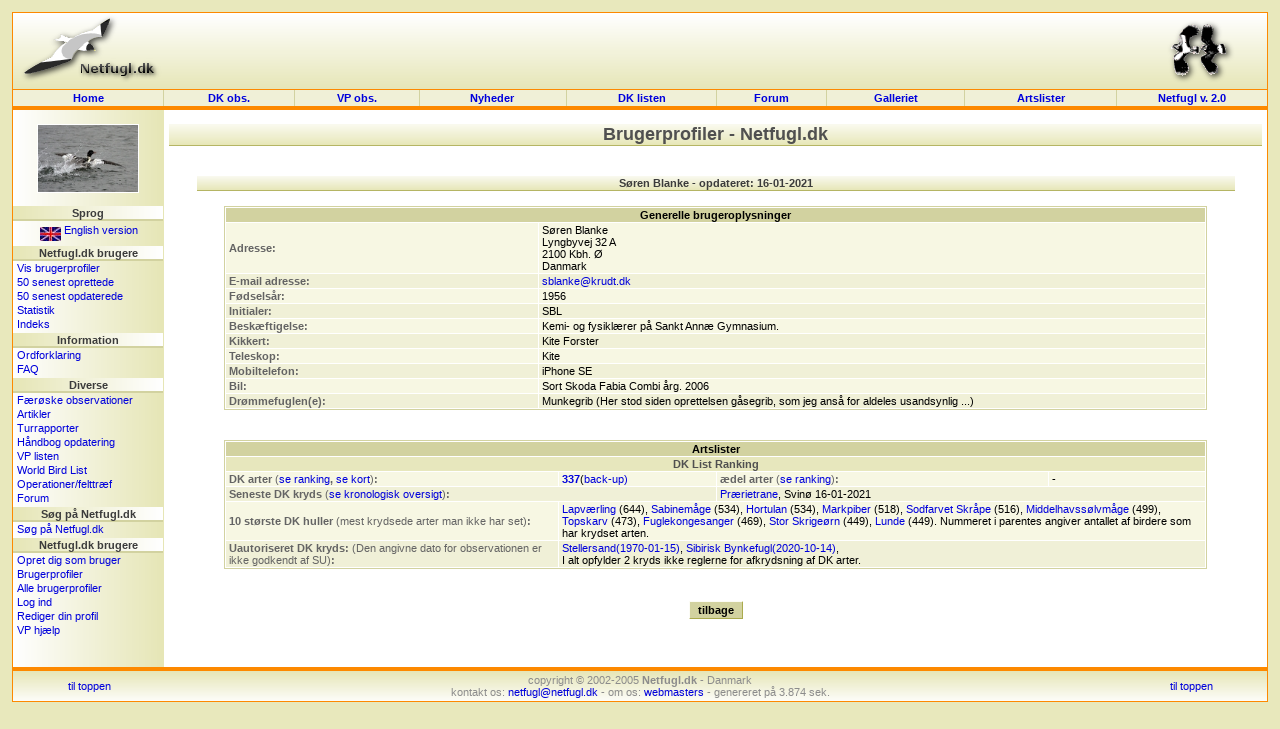

--- FILE ---
content_type: text/html; charset=UTF-8
request_url: https://dklist.netfugl.dk/profiles.php?id=showprofile&profile_id=6855
body_size: 17431
content:

<!DOCTYPE HTML PUBLIC "-//W3C//DTD HTML 4.01 Transitional//EN">
<html>
<head>
<meta http-equiv="Content-Type" content="text/html; charset=ISO-8859-1">
<META NAME="ROBOTS" CONTENT="NOINDEX, NOFOLLOW">

<LINK rel="SHORTCUT ICON" href="http://www.netfugl.dk/favicon.ico">

<title>
Brugerprofiler - Netfugl.dk!</title>
<style type="text/css">
	@import "include/style.css";
</style>

<script src="include/javascript.js" type="text/javascript" language="javascript1.2">
</script>

</head>

<body onload="hide_email_addresses()">

<a name='topofpage'></a>


<table id='tblheadertable' cellSpacing='0' cellPadding='0' width='100%' style="padding: 0px; margin: 0px; background-image: url(./pictures/site_pics/header.png); background-repeat: repeat-x; background-color: rgb(230, 230, 184);">
	<tbody>
		<tr>
			<td height='75' style="padding: 0px; margin: 0px;">
				<table id='tblheaderinnertable' cellSpacing='0' cellPadding='0' width='100%' style="padding: 0px; margin: 0px;">
					<tbody>	
						<tr>
							<td height='75' width="150" style="padding-top: 0px; margin: 0px;"><a href='index.php'><img src="pictures/site_pics/header_left.png" width='150' height='75' border='0' alt="Startside"></a></td>
							<td height='75' style="text-align: center; padding-top: 5px; margin: 0px;">
														&nbsp;
							</td>
							<td height='75' width="150" style="text-align: right; padding-top: 0px; margin: 0px;"><a href='info.php?id=dof'><img src="pictures/site_pics/header_right.png" width='103' height='75' border='0' alt="I samarbejde med DOF"></a></td>
						</tr>
					</tbody>
				</table>
			</td>
		</tr>
	</tbody>
</table><table id='tblmainmenutable' cellSpacing='0' cellPadding='0' width='100%'>
	<tbody>
		<tr>
			<td width='150' class='tblmainmenutablecell' onmouseover="cc(this,'in');" onmouseout="cc(this,'out');">
				<div><a class='mainmenulink' href='index.php'>Home</a></div>
			</td>

			<td class='tblmainmenutablecell' onmouseover="cc(this,'in');" onmouseout="cc(this,'out');">
				<div><a class='mainmenulink' href='observations.php'>DK&nbsp;obs.</a></div>
			</td>

			<td class='tblmainmenutablecell' onmouseover="cc(this,'in');" onmouseout="cc(this,'out');">
				<div><a class='mainmenulink' href='observations.php?id=wp'>VP&nbsp;obs.</a></div>
			</td>

			<td class='tblmainmenutablecell' onmouseover="cc(this,'in');" onmouseout="cc(this,'out');">
				<div><a class='mainmenulink' href='news.php?id=index'>Nyheder&nbsp;
				</a></div>
			</td>

			<td class='tblmainmenutablecell' onmouseover="cc(this,'in');" onmouseout="cc(this,'out');">
				<div><a class='mainmenulink' href='dklist.php'>
					DK&nbsp;listen				</a></div>
			</td>


			<td class='tblmainmenutablecell' onmouseover="cc(this,'in');" onmouseout="cc(this,'out');">
				<div><a class='mainmenulink' href='forum.php'>
					Forum				</a></div>
			</td>

			<td class='tblmainmenutablecell' onmouseover="cc(this,'in');" onmouseout="cc(this,'out');">
				<div><a class='mainmenulink' href='pictures.php'>
					Galleriet				</a></div>
			</td>

			<td class='tblmainmenutablecell' onmouseover="cc(this,'in');" onmouseout="cc(this,'out');">
				<div><a class='mainmenulink' href='ranking.php'>
					Artslister				</a></div>
			</td>

			<td width='150' class='tblmainmenutablecell' onmouseover="cc(this,'in');" onmouseout="cc(this,'out');" style="border-right: 1px solid rgb(253, 137, 0);">
				<a class='mainmenulink' target='_blank' href='https://beta.netfugl.dk/'>Netfugl v. 2.0</a>			</td>
		</tr>
	</tbody>
</table><table cellSpacing='0' cellPadding='0' width='100%' style="padding: 0px; margin: 0px; border-right: 1px solid rgb(253, 137, 0); border-left: 1px solid rgb(253, 137, 0);">
	<tbody>
		<tr>
			<td height='2' style="padding: 0px; margin: 0px; background-color: rgb(253, 137, 0);"><img src='pictures/site_pics/horizontalbar_dot.png' border='0' alt='' height='2' width='1' style="padding: 0px; margin: 0px;" align='top'></td>
		</tr>
	</tbody>
</table>

<table id='tblmaintable' cellSpacing='0' cellPadding='0' width='100%'>
  <tbody>
	<tr>
		<td id='tblleftmenu' width='150' valign='top'>

			<table cellSpacing='0' cellPadding='0' border='0' width='100%'><tr><td style="text-align: center; padding-top: 5px;" height=94'><a href='pictures.php?id=showpicture&amp;picture_id=24683'><img src='pictures/birds_user_uploads/small_pic/24683_UU_11154_ToppetSkallesluge-SEJ-041208-14.jpg' width='100' height='66.666666666667' style="border: 1px solid white;" onmouseover="this.style.border='1px solid black';" onmouseout="this.style.border='1px solid white';" alt=""></a>
</td></tr></table><div class='menubarleft'>Sprog</div><table cellSpacing='0' cellPadding='0' width='100%'>
<tbody>
<tr><td class='menutext'><div id='languageflag'><a href='exe.php?id=cl&amp;language=uk&amp;url=http://dklist.netfugl.dk/profiles.php?id=showprofile_a_profile_id=6855'><img src='pictures/site_pics/uk_small.jpg' width='21' height='14' align='middle' alt='Click here to see this website in an English version!' border='0'> English version</a></div></td></tr></tbody>
</table>
<div class='menubarleft'>Netfugl.dk brugere</div><table cellSpacing='0' cellPadding='0' width='100%'>
<tbody>
<tr><td class='menutext'><a href='profiles.php?id=listprofiles'>Vis brugerprofiler</a></td></tr><tr><td class='menutext'><a href='profiles.php?id=listprofiles&amp;order_by=added&amp;order=desc&amp;ca=1&amp;page_size=50&amp;search=1'>50 senest oprettede</a></td></tr><tr><td class='menutext'><a href='profiles.php?id=listprofiles&amp;order_by=updated&amp;order=desc&amp;page_size=50&amp;search=1'>50 senest opdaterede</a></td></tr><tr><td class='menutext'><a href='profiles.php?id=statistic'>Statistik</a></td></tr><tr><td class='menutext'><a href='profiles.php?id=index'>Indeks</a></td></tr></tbody>
</table>
<div class='menubarleft'>Information</div><table cellSpacing='0' cellPadding='0' width='100%'>
<tbody>
<tr><td class='menutext'><a href='info.php?id=dictionary'>Ordforklaring</a></td></tr><tr><td class='menutext'><a href='info.php?id=faq'>FAQ</a></td></tr></tbody>
</table>
<div class='menubarleft'>Diverse</div><table cellSpacing='0' cellPadding='0' width='100%'>
<tbody>
<tr><td class='menutext'><a href='observations.php?id=faroeseobs&amp;mode=nyeste'>Færøske observationer</a></td></tr><tr><td class='menutext'><a href='articles.php?id=index'>Artikler</a></td></tr><tr><td class='menutext'><a href='trip_reports.php?id=index'>Turrapporter</a></td></tr><tr><td class='menutext'><a href='kmo_bog_update.php'>Håndbog opdatering</a></td></tr><tr><td class='menutext'><a href='wplist.php'>VP listen</a></td></tr><tr><td class='menutext'><a href='species.php'>World Bird List</a></td></tr><tr><td class='menutext'><a href='projects.php?id=index'>Operationer/felttræf</a></td></tr><tr><td class='menutext'><a href='forum.php'>Forum</a></td></tr></tbody>
</table>
<div class='menubarleft'>Søg på Netfugl.dk</div><table cellSpacing='0' cellPadding='0' width='100%'>
<tbody>
<tr><td class='menutext'><a href='index.php?id=search'>Søg på Netfugl.dk</a></td></tr></tbody>
</table>
<div class='menubarleft'>Netfugl.dk brugere</div><table cellSpacing='0' cellPadding='0' width='100%'>
<tbody>
<tr><td class='menutext'><a href='forms.php?id=newuser'>Opret dig som bruger</a></td></tr><tr><td class='menutext'><a href='profiles.php?id=index'>Brugerprofiler</a></td></tr><tr><td class='menutext'><a href='profiles.php?id=listprofiles&amp;char=a'>Alle brugerprofiler</a></td></tr><tr><td class='menutext'><a href='forms.php?id=userlogin&amp;rurl=http://dklist.netfugl.dk/profiles.php?id=showprofile_a_profile_id=6855'>Log ind</a></td></tr><tr><td class='menutext'><a href='user.php?id=index'>Rediger din profil</a></td></tr><tr><td class='menutext'><a href='user.php?id=wphelp'>VP hjælp</a></td></tr></tbody>
</table>
		

			<br><br>

		</td>

		<td id='tblcontent' valign='top'>

<!--/******************************** Content Page Start *********************************/-->
			
<div align='center' style="margin-top: 10px;">
<div class='tblbheader' style="background-image: url(./pictures/site_pics/tbl_b_header.png); background-repeat: repeat-x;">
Brugerprofiler - Netfugl.dk
</div>
<br>
</div><br><div align='center'><table width='95%' border='0' cellspacing='0' cellpadding='0' style="border-bottom: 1px solid rgb(181, 181, 100);"><tbody><tr><th class='tblaheader' colspan='2' style="background-image: url(./pictures/site_pics/tbl_a_header.png); background-repeat: repeat-x;">Søren Blanke - opdateret: 16-01-2021</th></tr></tbody></table></div><br><div align='center'>
	<table class='listtable' width='90%' border='0' cellspacing='1' cellpadding='1'>
		<tbody>
			<tr>
				<th class='listheader' colspan='2'>
					Generelle brugeroplysninger				</th>
			</tr>
<tr class='listrow'>
				<td class='listcell' width='32%' style="color: rgb(100, 100, 100);	font-weight: bold;">
					Adresse:				</td>
				<td class='listcell'>

					Søren Blanke<br>Lyngbyvej 32 A<br>2100 Kbh. Ø<br>Danmark
				</td>

			</tr>


















<tr class='listrowB'>

				<td class='listcell' width='32%' style="color: rgb(100, 100, 100);	font-weight: bold;">

					E-mail adresse:
				</td>

				<td class='listcell'>

					<span class="change">sblanke at krudt dot dk</span>
				</td>

			</tr>








<tr class='listrow'>

				<td class='listcell' width='32%' style="color: rgb(100, 100, 100);	font-weight: bold;">

					F&oslash;dsels&aring;r:
				</td>

				<td class='listcell'>

					1956
				</td>

			</tr>







<tr class='listrowB'>

				<td class='listcell' width='32%' style="color: rgb(100, 100, 100);	font-weight: bold;">

					Initialer:
				</td>

				<td class='listcell'>

					SBL
				</td>

			</tr>







<tr class='listrow'>

				<td class='listcell' width='32%' style="color: rgb(100, 100, 100);	font-weight: bold;">

					Besk&aelig;ftigelse:
				</td>

				<td class='listcell'>

					Kemi- og fysiklærer på Sankt Annæ Gymnasium.
				</td>

			</tr>




<tr class='listrowB'>

				<td class='listcell' width='32%' style="color: rgb(100, 100, 100);	font-weight: bold;">

					Kikkert:
				</td>

				<td class='listcell'>Kite Forster
				</td>

			</tr>




<tr class='listrow'>

				<td class='listcell' width='32%' style="color: rgb(100, 100, 100);	font-weight: bold;">

					Teleskop:
				</td>

				<td class='listcell'>Kite
				</td>

			</tr>







<tr class='listrowB'>

				<td class='listcell' width='32%' style="color: rgb(100, 100, 100);	font-weight: bold;">

					Mobiltelefon:
				</td>

				<td class='listcell'>iPhone SE
				</td>

			</tr>




<tr class='listrow'>

				<td class='listcell' width='32%' style="color: rgb(100, 100, 100);	font-weight: bold;">

					Bil:
				</td>

				<td class='listcell'>Sort Skoda Fabia Combi årg. 2006
				</td>

			</tr>




<tr class='listrowB'>

				<td class='listcell' width='32%' style="color: rgb(100, 100, 100);	font-weight: bold;">

					Dr&oslash;mmefuglen(e):
				</td>

				<td class='listcell'>Munkegrib (Her stod siden oprettelsen gåsegrib, som jeg anså for aldeles usandsynlig ...)
				</td>

			</tr>







		</tbody>

	</table>

</div>



<br><br>
















<div align='center'>

	<table class='listtable' width='90%' border='0' cellspacing='1' cellpadding='1'>

		<tbody>

			<tr>

				<th class='listheader' colspan='6'>

					Artslister
				</th>

			</tr>






			<tr class='listrowC'>

				<td class='listcell' width='32%' colspan='6' style="color: rgb(80, 80, 80);	font-weight: bold; text-align: center;">

					DK List Ranking
				</td>

			</tr>



<tr class='listrow'>

				<td class='listcell' colspan='2' width='34%' style="color: rgb(100, 100, 100);	font-weight: bold;">

					DK arter <span style="font-weight: normal;">(<a href='ranking.php?ranking_id=24&id=various&mode=ranking'>se ranking</a></span>,                     <span style="font-weight: normal;"><a href="javascript:void(window.open('http://www.netfugl.dk/popupdk.php?id=6855&dk=dk','tester','toolbar=0,menubar=0,location=0,status=0,scrollbars=0,directories=0,width=950,height=900'));">se kort</a>)</span>:				</td>

				<td class='listcell' colspan='1' width='16%'>
                    <a href='ranking.php?id=various&mode=list&ranking_id=24&profile_id=6855'><b>337</b></a>(<a href='/backUpDKList.php?id=6855'>back-up</>)
				</td>

				<td class='listcell' colspan='2' width='34%' style="color: rgb(100, 100, 100);	font-weight: bold;">

					&aelig;del arter <span style="font-weight: normal;">(<a href='ranking.php?ranking_id=3&id=various&mode=ranking'>se ranking</a>)</span>:
				</td>

				<td class='listcell' colspan='1' width='16%'>-
				</td>

			</tr>






<tr class='listrowB'>

				<td class='listcell' colspan='3' style="color: rgb(100, 100, 100);	font-weight: bold;">

				Seneste DK kryds <span style="font-weight: normal;">(<a href='ranking.php?id=various&mode=list_chronological&ranking_id=24&profile_id=6855'>se kronologisk oversigt</a>)</span>:
				</td>

				<td class='listcell' colspan='3'>

				<a href='ranking.php?id=various&mode=hhhb&ranking_id=24&species_id=262'>Prærietrane</a>, Svinø 16-01-2021
				</td>

			</tr>

			

<tr class='listrow'>

				<td class='listcell' colspan='2' style="color: rgb(100, 100, 100);	font-weight: bold;">

				10 st&oslash;rste DK huller <span style="font-weight: normal;">(mest krydsede arter man ikke har set)</span>:
				</td>

				<td class='listcell' colspan='4'>

				<a href='ranking.php?id=various&mode=hhhb&ranking_id=24&species_id=865'>Lapværling</a> (644), <a href='ranking.php?id=various&mode=hhhb&ranking_id=24&species_id=373'>Sabinemåge</a> (534), <a href='ranking.php?id=various&mode=hhhb&ranking_id=24&species_id=874'>Hortulan</a> (534), <a href='ranking.php?id=various&mode=hhhb&ranking_id=24&species_id=556'>Markpiber</a> (518), <a href='ranking.php?id=various&mode=hhhb&ranking_id=24&species_id=30'>Sodfarvet Skråpe</a> (516), <a href='ranking.php?id=various&mode=hhhb&ranking_id=24&species_id=981'>Middelhavssølvmåge</a> (499), <a href='ranking.php?id=various&mode=hhhb&ranking_id=24&species_id=51'>Topskarv</a> (473), <a href='ranking.php?id=various&mode=hhhb&ranking_id=24&species_id=692'>Fuglekongesanger</a> (469), <a href='ranking.php?id=various&mode=hhhb&ranking_id=24&species_id=198'>Stor Skrigeørn</a> (449), <a href='ranking.php?id=various&mode=hhhb&ranking_id=24&species_id=423'>Lunde</a> (449). Nummeret i parentes angiver antallet af birdere som har krydset arten.</td></tr><tr class='listrowB'>

				<td class='listcell' colspan='2' style="color: rgb(100, 100, 100);	font-weight: bold;">

				Uautoriseret DK kryds: <span style="font-weight: normal;">(Den angivne dato for observationen er ikke godkendt af SU)</span>:
				</td>

				<td class='listcell' colspan='4'>

				<a href='dklist.php?id=species_info&species_id=149'>Stellersand(1970-01-15)</a>, <a href='dklist.php?id=species_info&species_id=1119'>Sibirisk Bynkefugl(2020-10-14)</a>, <br> I alt opfylder 2 kryds ikke reglerne for afkrydsning af DK arter.</td></tr>


















		</tbody>

	</table>

</div>



<br>








<br><div align='center'><input value='tilbage' class='button' type=button onClick='javascript:history.go(-1);'></div><br>

			<!--/****************************** Content Page End *****************************/-->
		</td>

	 

	</tr>
</tbody>
</table>

<table cellSpacing='0' cellPadding='0' width='100%' style="padding: 0px; margin: 0px; border-right: 1px solid rgb(253, 137, 0); border-left: 1px solid rgb(253, 137, 0);">
	<tbody>
		<tr>
			<td height='2' style="padding: 0px; margin: 0px; background-color: rgb(253, 137, 0);"><img src='pictures/site_pics/horizontalbar_dot.png' border='0' alt='' height='2' width='1' style="padding: 0px; margin: 0px;" align='top'></td>
		</tr>
	</tbody>
</table><table id='tblfootertable' cellSpacing='0' cellPadding='0' width='100%'>
  <tbody>
	<tr>
				<td width='150' class='topofpage'>
					<a href='#topofpage'>til toppen</a>
				</td>
				<td id='footertext'>
									copyright &#169; 2002-2005 <b>Netfugl.dk</b> - Danmark<br>
					kontakt os: <a href='mailto:netfugl@netfugl.dk'>netfugl@netfugl.dk</a> - om os: <a href='info.php?id=webmasters'>webmasters</a> - genereret p&#229; 3.874 sek.								</td>
				<td width='150' class='topofpage'>
					<a href='#topofpage'>til toppen</a>
				</td>
	</tr>
</tbody>
</table>
<br>
<!--<table id='tblw3ctable' cellSpacing='0' cellPadding='0' width='100%'>
  <tbody>
	<tr>
		<td>
			<a target="_new" href="http://jigsaw.w3.org/css-validator/validator?uri=http://dklist.netfugl.dk/include/style.css">
				<img border="0" width="88" height="31" src="pictures/site_pics/w3ccss.jpg" alt="Gyldig CSS!">
			</a>	
			<a target="_new" href="http://validator.w3.org/check?uri=http://dklist.netfugl.dk/profiles.php?id=showprofile&profile_id=6855">
				<img border="0" src="pictures/site_pics/w3chtml401.jpg" alt="Gyldig HTML 4.01!" height="31" width="88">
			</a>
		</td>
	</tr>
</tbody>
</table>-->
</body>
</html>